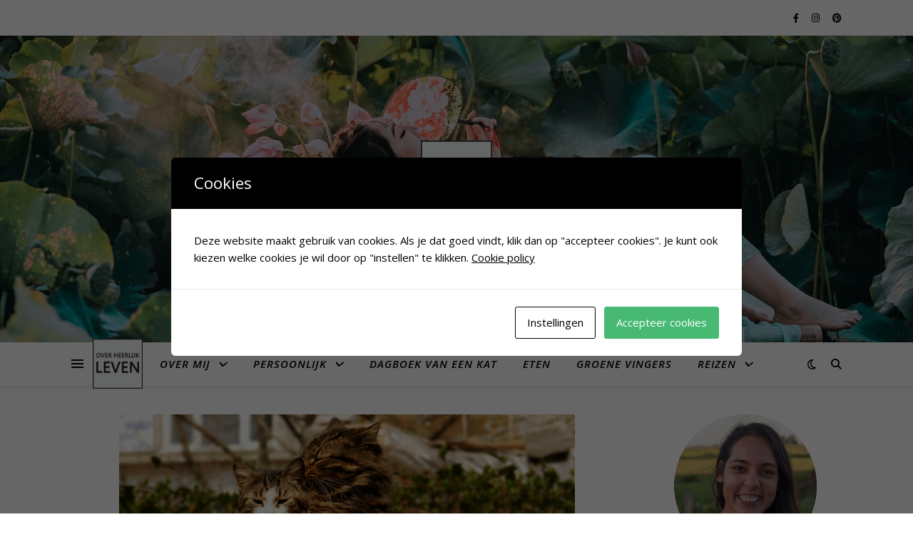

--- FILE ---
content_type: text/html; charset=UTF-8
request_url: https://overheerlijkleven.nl/2017/03/17/mukkes-dag-5-ons-terrein/
body_size: 15963
content:
<!DOCTYPE html>
<html lang="nl-NL">
<head>
	<meta charset="UTF-8">
	<meta name="viewport" content="width=device-width, initial-scale=1.0" />
	<link rel="profile" href="https://gmpg.org/xfn/11">

<title>Mukkes | Dag 5. Op ons terrein wordt niet gevreeën &#8211; Overheerlijkleven</title>
<meta name='robots' content='max-image-preview:large' />
<link rel='dns-prefetch' href='//fonts.googleapis.com' />
<link rel="alternate" type="application/rss+xml" title="Overheerlijkleven &raquo; feed" href="https://overheerlijkleven.nl/feed/" />
<link rel="alternate" type="application/rss+xml" title="Overheerlijkleven &raquo; reactiesfeed" href="https://overheerlijkleven.nl/comments/feed/" />
<link rel="alternate" type="application/rss+xml" title="Overheerlijkleven &raquo; Mukkes | Dag 5. Op ons terrein wordt niet gevreeën reactiesfeed" href="https://overheerlijkleven.nl/2017/03/17/mukkes-dag-5-ons-terrein/feed/" />
<script type="text/javascript">
/* <![CDATA[ */
window._wpemojiSettings = {"baseUrl":"https:\/\/s.w.org\/images\/core\/emoji\/14.0.0\/72x72\/","ext":".png","svgUrl":"https:\/\/s.w.org\/images\/core\/emoji\/14.0.0\/svg\/","svgExt":".svg","source":{"concatemoji":"https:\/\/overheerlijkleven.nl\/wp-includes\/js\/wp-emoji-release.min.js?ver=6.4.7"}};
/*! This file is auto-generated */
!function(i,n){var o,s,e;function c(e){try{var t={supportTests:e,timestamp:(new Date).valueOf()};sessionStorage.setItem(o,JSON.stringify(t))}catch(e){}}function p(e,t,n){e.clearRect(0,0,e.canvas.width,e.canvas.height),e.fillText(t,0,0);var t=new Uint32Array(e.getImageData(0,0,e.canvas.width,e.canvas.height).data),r=(e.clearRect(0,0,e.canvas.width,e.canvas.height),e.fillText(n,0,0),new Uint32Array(e.getImageData(0,0,e.canvas.width,e.canvas.height).data));return t.every(function(e,t){return e===r[t]})}function u(e,t,n){switch(t){case"flag":return n(e,"\ud83c\udff3\ufe0f\u200d\u26a7\ufe0f","\ud83c\udff3\ufe0f\u200b\u26a7\ufe0f")?!1:!n(e,"\ud83c\uddfa\ud83c\uddf3","\ud83c\uddfa\u200b\ud83c\uddf3")&&!n(e,"\ud83c\udff4\udb40\udc67\udb40\udc62\udb40\udc65\udb40\udc6e\udb40\udc67\udb40\udc7f","\ud83c\udff4\u200b\udb40\udc67\u200b\udb40\udc62\u200b\udb40\udc65\u200b\udb40\udc6e\u200b\udb40\udc67\u200b\udb40\udc7f");case"emoji":return!n(e,"\ud83e\udef1\ud83c\udffb\u200d\ud83e\udef2\ud83c\udfff","\ud83e\udef1\ud83c\udffb\u200b\ud83e\udef2\ud83c\udfff")}return!1}function f(e,t,n){var r="undefined"!=typeof WorkerGlobalScope&&self instanceof WorkerGlobalScope?new OffscreenCanvas(300,150):i.createElement("canvas"),a=r.getContext("2d",{willReadFrequently:!0}),o=(a.textBaseline="top",a.font="600 32px Arial",{});return e.forEach(function(e){o[e]=t(a,e,n)}),o}function t(e){var t=i.createElement("script");t.src=e,t.defer=!0,i.head.appendChild(t)}"undefined"!=typeof Promise&&(o="wpEmojiSettingsSupports",s=["flag","emoji"],n.supports={everything:!0,everythingExceptFlag:!0},e=new Promise(function(e){i.addEventListener("DOMContentLoaded",e,{once:!0})}),new Promise(function(t){var n=function(){try{var e=JSON.parse(sessionStorage.getItem(o));if("object"==typeof e&&"number"==typeof e.timestamp&&(new Date).valueOf()<e.timestamp+604800&&"object"==typeof e.supportTests)return e.supportTests}catch(e){}return null}();if(!n){if("undefined"!=typeof Worker&&"undefined"!=typeof OffscreenCanvas&&"undefined"!=typeof URL&&URL.createObjectURL&&"undefined"!=typeof Blob)try{var e="postMessage("+f.toString()+"("+[JSON.stringify(s),u.toString(),p.toString()].join(",")+"));",r=new Blob([e],{type:"text/javascript"}),a=new Worker(URL.createObjectURL(r),{name:"wpTestEmojiSupports"});return void(a.onmessage=function(e){c(n=e.data),a.terminate(),t(n)})}catch(e){}c(n=f(s,u,p))}t(n)}).then(function(e){for(var t in e)n.supports[t]=e[t],n.supports.everything=n.supports.everything&&n.supports[t],"flag"!==t&&(n.supports.everythingExceptFlag=n.supports.everythingExceptFlag&&n.supports[t]);n.supports.everythingExceptFlag=n.supports.everythingExceptFlag&&!n.supports.flag,n.DOMReady=!1,n.readyCallback=function(){n.DOMReady=!0}}).then(function(){return e}).then(function(){var e;n.supports.everything||(n.readyCallback(),(e=n.source||{}).concatemoji?t(e.concatemoji):e.wpemoji&&e.twemoji&&(t(e.twemoji),t(e.wpemoji)))}))}((window,document),window._wpemojiSettings);
/* ]]> */
</script>
<style id='wp-emoji-styles-inline-css' type='text/css'>

	img.wp-smiley, img.emoji {
		display: inline !important;
		border: none !important;
		box-shadow: none !important;
		height: 1em !important;
		width: 1em !important;
		margin: 0 0.07em !important;
		vertical-align: -0.1em !important;
		background: none !important;
		padding: 0 !important;
	}
</style>
<link rel='stylesheet' id='wp-block-library-css' href='https://overheerlijkleven.nl/wp-includes/css/dist/block-library/style.min.css?ver=6.4.7' type='text/css' media='all' />
<style id='classic-theme-styles-inline-css' type='text/css'>
/*! This file is auto-generated */
.wp-block-button__link{color:#fff;background-color:#32373c;border-radius:9999px;box-shadow:none;text-decoration:none;padding:calc(.667em + 2px) calc(1.333em + 2px);font-size:1.125em}.wp-block-file__button{background:#32373c;color:#fff;text-decoration:none}
</style>
<style id='global-styles-inline-css' type='text/css'>
body{--wp--preset--color--black: #000000;--wp--preset--color--cyan-bluish-gray: #abb8c3;--wp--preset--color--white: #ffffff;--wp--preset--color--pale-pink: #f78da7;--wp--preset--color--vivid-red: #cf2e2e;--wp--preset--color--luminous-vivid-orange: #ff6900;--wp--preset--color--luminous-vivid-amber: #fcb900;--wp--preset--color--light-green-cyan: #7bdcb5;--wp--preset--color--vivid-green-cyan: #00d084;--wp--preset--color--pale-cyan-blue: #8ed1fc;--wp--preset--color--vivid-cyan-blue: #0693e3;--wp--preset--color--vivid-purple: #9b51e0;--wp--preset--gradient--vivid-cyan-blue-to-vivid-purple: linear-gradient(135deg,rgba(6,147,227,1) 0%,rgb(155,81,224) 100%);--wp--preset--gradient--light-green-cyan-to-vivid-green-cyan: linear-gradient(135deg,rgb(122,220,180) 0%,rgb(0,208,130) 100%);--wp--preset--gradient--luminous-vivid-amber-to-luminous-vivid-orange: linear-gradient(135deg,rgba(252,185,0,1) 0%,rgba(255,105,0,1) 100%);--wp--preset--gradient--luminous-vivid-orange-to-vivid-red: linear-gradient(135deg,rgba(255,105,0,1) 0%,rgb(207,46,46) 100%);--wp--preset--gradient--very-light-gray-to-cyan-bluish-gray: linear-gradient(135deg,rgb(238,238,238) 0%,rgb(169,184,195) 100%);--wp--preset--gradient--cool-to-warm-spectrum: linear-gradient(135deg,rgb(74,234,220) 0%,rgb(151,120,209) 20%,rgb(207,42,186) 40%,rgb(238,44,130) 60%,rgb(251,105,98) 80%,rgb(254,248,76) 100%);--wp--preset--gradient--blush-light-purple: linear-gradient(135deg,rgb(255,206,236) 0%,rgb(152,150,240) 100%);--wp--preset--gradient--blush-bordeaux: linear-gradient(135deg,rgb(254,205,165) 0%,rgb(254,45,45) 50%,rgb(107,0,62) 100%);--wp--preset--gradient--luminous-dusk: linear-gradient(135deg,rgb(255,203,112) 0%,rgb(199,81,192) 50%,rgb(65,88,208) 100%);--wp--preset--gradient--pale-ocean: linear-gradient(135deg,rgb(255,245,203) 0%,rgb(182,227,212) 50%,rgb(51,167,181) 100%);--wp--preset--gradient--electric-grass: linear-gradient(135deg,rgb(202,248,128) 0%,rgb(113,206,126) 100%);--wp--preset--gradient--midnight: linear-gradient(135deg,rgb(2,3,129) 0%,rgb(40,116,252) 100%);--wp--preset--font-size--small: 13px;--wp--preset--font-size--medium: 20px;--wp--preset--font-size--large: 36px;--wp--preset--font-size--x-large: 42px;--wp--preset--spacing--20: 0.44rem;--wp--preset--spacing--30: 0.67rem;--wp--preset--spacing--40: 1rem;--wp--preset--spacing--50: 1.5rem;--wp--preset--spacing--60: 2.25rem;--wp--preset--spacing--70: 3.38rem;--wp--preset--spacing--80: 5.06rem;--wp--preset--shadow--natural: 6px 6px 9px rgba(0, 0, 0, 0.2);--wp--preset--shadow--deep: 12px 12px 50px rgba(0, 0, 0, 0.4);--wp--preset--shadow--sharp: 6px 6px 0px rgba(0, 0, 0, 0.2);--wp--preset--shadow--outlined: 6px 6px 0px -3px rgba(255, 255, 255, 1), 6px 6px rgba(0, 0, 0, 1);--wp--preset--shadow--crisp: 6px 6px 0px rgba(0, 0, 0, 1);}:where(.is-layout-flex){gap: 0.5em;}:where(.is-layout-grid){gap: 0.5em;}body .is-layout-flow > .alignleft{float: left;margin-inline-start: 0;margin-inline-end: 2em;}body .is-layout-flow > .alignright{float: right;margin-inline-start: 2em;margin-inline-end: 0;}body .is-layout-flow > .aligncenter{margin-left: auto !important;margin-right: auto !important;}body .is-layout-constrained > .alignleft{float: left;margin-inline-start: 0;margin-inline-end: 2em;}body .is-layout-constrained > .alignright{float: right;margin-inline-start: 2em;margin-inline-end: 0;}body .is-layout-constrained > .aligncenter{margin-left: auto !important;margin-right: auto !important;}body .is-layout-constrained > :where(:not(.alignleft):not(.alignright):not(.alignfull)){max-width: var(--wp--style--global--content-size);margin-left: auto !important;margin-right: auto !important;}body .is-layout-constrained > .alignwide{max-width: var(--wp--style--global--wide-size);}body .is-layout-flex{display: flex;}body .is-layout-flex{flex-wrap: wrap;align-items: center;}body .is-layout-flex > *{margin: 0;}body .is-layout-grid{display: grid;}body .is-layout-grid > *{margin: 0;}:where(.wp-block-columns.is-layout-flex){gap: 2em;}:where(.wp-block-columns.is-layout-grid){gap: 2em;}:where(.wp-block-post-template.is-layout-flex){gap: 1.25em;}:where(.wp-block-post-template.is-layout-grid){gap: 1.25em;}.has-black-color{color: var(--wp--preset--color--black) !important;}.has-cyan-bluish-gray-color{color: var(--wp--preset--color--cyan-bluish-gray) !important;}.has-white-color{color: var(--wp--preset--color--white) !important;}.has-pale-pink-color{color: var(--wp--preset--color--pale-pink) !important;}.has-vivid-red-color{color: var(--wp--preset--color--vivid-red) !important;}.has-luminous-vivid-orange-color{color: var(--wp--preset--color--luminous-vivid-orange) !important;}.has-luminous-vivid-amber-color{color: var(--wp--preset--color--luminous-vivid-amber) !important;}.has-light-green-cyan-color{color: var(--wp--preset--color--light-green-cyan) !important;}.has-vivid-green-cyan-color{color: var(--wp--preset--color--vivid-green-cyan) !important;}.has-pale-cyan-blue-color{color: var(--wp--preset--color--pale-cyan-blue) !important;}.has-vivid-cyan-blue-color{color: var(--wp--preset--color--vivid-cyan-blue) !important;}.has-vivid-purple-color{color: var(--wp--preset--color--vivid-purple) !important;}.has-black-background-color{background-color: var(--wp--preset--color--black) !important;}.has-cyan-bluish-gray-background-color{background-color: var(--wp--preset--color--cyan-bluish-gray) !important;}.has-white-background-color{background-color: var(--wp--preset--color--white) !important;}.has-pale-pink-background-color{background-color: var(--wp--preset--color--pale-pink) !important;}.has-vivid-red-background-color{background-color: var(--wp--preset--color--vivid-red) !important;}.has-luminous-vivid-orange-background-color{background-color: var(--wp--preset--color--luminous-vivid-orange) !important;}.has-luminous-vivid-amber-background-color{background-color: var(--wp--preset--color--luminous-vivid-amber) !important;}.has-light-green-cyan-background-color{background-color: var(--wp--preset--color--light-green-cyan) !important;}.has-vivid-green-cyan-background-color{background-color: var(--wp--preset--color--vivid-green-cyan) !important;}.has-pale-cyan-blue-background-color{background-color: var(--wp--preset--color--pale-cyan-blue) !important;}.has-vivid-cyan-blue-background-color{background-color: var(--wp--preset--color--vivid-cyan-blue) !important;}.has-vivid-purple-background-color{background-color: var(--wp--preset--color--vivid-purple) !important;}.has-black-border-color{border-color: var(--wp--preset--color--black) !important;}.has-cyan-bluish-gray-border-color{border-color: var(--wp--preset--color--cyan-bluish-gray) !important;}.has-white-border-color{border-color: var(--wp--preset--color--white) !important;}.has-pale-pink-border-color{border-color: var(--wp--preset--color--pale-pink) !important;}.has-vivid-red-border-color{border-color: var(--wp--preset--color--vivid-red) !important;}.has-luminous-vivid-orange-border-color{border-color: var(--wp--preset--color--luminous-vivid-orange) !important;}.has-luminous-vivid-amber-border-color{border-color: var(--wp--preset--color--luminous-vivid-amber) !important;}.has-light-green-cyan-border-color{border-color: var(--wp--preset--color--light-green-cyan) !important;}.has-vivid-green-cyan-border-color{border-color: var(--wp--preset--color--vivid-green-cyan) !important;}.has-pale-cyan-blue-border-color{border-color: var(--wp--preset--color--pale-cyan-blue) !important;}.has-vivid-cyan-blue-border-color{border-color: var(--wp--preset--color--vivid-cyan-blue) !important;}.has-vivid-purple-border-color{border-color: var(--wp--preset--color--vivid-purple) !important;}.has-vivid-cyan-blue-to-vivid-purple-gradient-background{background: var(--wp--preset--gradient--vivid-cyan-blue-to-vivid-purple) !important;}.has-light-green-cyan-to-vivid-green-cyan-gradient-background{background: var(--wp--preset--gradient--light-green-cyan-to-vivid-green-cyan) !important;}.has-luminous-vivid-amber-to-luminous-vivid-orange-gradient-background{background: var(--wp--preset--gradient--luminous-vivid-amber-to-luminous-vivid-orange) !important;}.has-luminous-vivid-orange-to-vivid-red-gradient-background{background: var(--wp--preset--gradient--luminous-vivid-orange-to-vivid-red) !important;}.has-very-light-gray-to-cyan-bluish-gray-gradient-background{background: var(--wp--preset--gradient--very-light-gray-to-cyan-bluish-gray) !important;}.has-cool-to-warm-spectrum-gradient-background{background: var(--wp--preset--gradient--cool-to-warm-spectrum) !important;}.has-blush-light-purple-gradient-background{background: var(--wp--preset--gradient--blush-light-purple) !important;}.has-blush-bordeaux-gradient-background{background: var(--wp--preset--gradient--blush-bordeaux) !important;}.has-luminous-dusk-gradient-background{background: var(--wp--preset--gradient--luminous-dusk) !important;}.has-pale-ocean-gradient-background{background: var(--wp--preset--gradient--pale-ocean) !important;}.has-electric-grass-gradient-background{background: var(--wp--preset--gradient--electric-grass) !important;}.has-midnight-gradient-background{background: var(--wp--preset--gradient--midnight) !important;}.has-small-font-size{font-size: var(--wp--preset--font-size--small) !important;}.has-medium-font-size{font-size: var(--wp--preset--font-size--medium) !important;}.has-large-font-size{font-size: var(--wp--preset--font-size--large) !important;}.has-x-large-font-size{font-size: var(--wp--preset--font-size--x-large) !important;}
.wp-block-navigation a:where(:not(.wp-element-button)){color: inherit;}
:where(.wp-block-post-template.is-layout-flex){gap: 1.25em;}:where(.wp-block-post-template.is-layout-grid){gap: 1.25em;}
:where(.wp-block-columns.is-layout-flex){gap: 2em;}:where(.wp-block-columns.is-layout-grid){gap: 2em;}
.wp-block-pullquote{font-size: 1.5em;line-height: 1.6;}
</style>
<link rel='stylesheet' id='contact-form-7-css' href='https://overheerlijkleven.nl/wp-content/plugins/contact-form-7/includes/css/styles.css?ver=5.9.8' type='text/css' media='all' />
<style id='contact-form-7-inline-css' type='text/css'>
.wpcf7 .wpcf7-recaptcha iframe {margin-bottom: 0;}.wpcf7 .wpcf7-recaptcha[data-align="center"] > div {margin: 0 auto;}.wpcf7 .wpcf7-recaptcha[data-align="right"] > div {margin: 0 0 0 auto;}
</style>
<link rel='stylesheet' id='cookies-and-content-security-policy-css' href='https://overheerlijkleven.nl/wp-content/plugins/cookies-and-content-security-policy/css/cookies-and-content-security-policy.min.css?ver=2.23' type='text/css' media='all' />
<link rel='stylesheet' id='ashe-style-css' href='https://overheerlijkleven.nl/wp-content/themes/ashe/style.css?ver=1.9.7' type='text/css' media='all' />
<link rel='stylesheet' id='fontawesome-css' href='https://overheerlijkleven.nl/wp-content/themes/ashe/assets/css/fontawesome.min.css?ver=6.4.7' type='text/css' media='all' />
<link rel='stylesheet' id='fontello-css' href='https://overheerlijkleven.nl/wp-content/themes/ashe/assets/css/fontello.css?ver=6.4.7' type='text/css' media='all' />
<link rel='stylesheet' id='slick-css' href='https://overheerlijkleven.nl/wp-content/themes/ashe/assets/css/slick.css?ver=6.4.7' type='text/css' media='all' />
<link rel='stylesheet' id='scrollbar-css' href='https://overheerlijkleven.nl/wp-content/themes/ashe/assets/css/perfect-scrollbar.css?ver=6.4.7' type='text/css' media='all' />
<link rel='stylesheet' id='ashe-responsive-css' href='https://overheerlijkleven.nl/wp-content/themes/ashe/assets/css/responsive.css?ver=1.9.7' type='text/css' media='all' />
<link rel='stylesheet' id='ashe-playfair-font-css' href='//fonts.googleapis.com/css?family=Playfair+Display%3A400%2C700&#038;ver=1.0.0' type='text/css' media='all' />
<link rel='stylesheet' id='ashe-opensans-font-css' href='//fonts.googleapis.com/css?family=Open+Sans%3A400italic%2C400%2C600italic%2C600%2C700italic%2C700&#038;ver=1.0.0' type='text/css' media='all' />
<script type="text/javascript" src="https://overheerlijkleven.nl/wp-includes/js/jquery/jquery.min.js?ver=3.7.1" id="jquery-core-js"></script>
<script type="text/javascript" src="https://overheerlijkleven.nl/wp-includes/js/jquery/jquery-migrate.min.js?ver=3.4.1" id="jquery-migrate-js"></script>
<link rel="https://api.w.org/" href="https://overheerlijkleven.nl/wp-json/" /><link rel="alternate" type="application/json" href="https://overheerlijkleven.nl/wp-json/wp/v2/posts/344" /><link rel="EditURI" type="application/rsd+xml" title="RSD" href="https://overheerlijkleven.nl/xmlrpc.php?rsd" />
<meta name="generator" content="WordPress 6.4.7" />
<link rel="canonical" href="https://overheerlijkleven.nl/2017/03/17/mukkes-dag-5-ons-terrein/" />
<link rel='shortlink' href='https://overheerlijkleven.nl/?p=344' />
<link rel="alternate" type="application/json+oembed" href="https://overheerlijkleven.nl/wp-json/oembed/1.0/embed?url=https%3A%2F%2Foverheerlijkleven.nl%2F2017%2F03%2F17%2Fmukkes-dag-5-ons-terrein%2F" />
<link rel="alternate" type="text/xml+oembed" href="https://overheerlijkleven.nl/wp-json/oembed/1.0/embed?url=https%3A%2F%2Foverheerlijkleven.nl%2F2017%2F03%2F17%2Fmukkes-dag-5-ons-terrein%2F&#038;format=xml" />
<link rel="pingback" href="https://overheerlijkleven.nl/xmlrpc.php">
<style id="ashe_dynamic_css">#top-bar {background-color: #ffffff;}#top-bar a {color: #000000;}#top-bar a:hover,#top-bar li.current-menu-item > a,#top-bar li.current-menu-ancestor > a,#top-bar .sub-menu li.current-menu-item > a,#top-bar .sub-menu li.current-menu-ancestor> a {color: #ca9b52;}#top-menu .sub-menu,#top-menu .sub-menu a {background-color: #ffffff;border-color: rgba(0,0,0, 0.05);}@media screen and ( max-width: 979px ) {.top-bar-socials {float: none !important;}.top-bar-socials a {line-height: 40px !important;}}.header-logo a,.site-description {color: #ffffff;}.entry-header {background-color: #ffffff;}#main-nav {background-color: #ffffff;box-shadow: 0px 1px 5px rgba(0,0,0, 0.1);}#featured-links h6 {background-color: rgba(255,255,255, 0.85);color: #000000;}#main-nav a,#main-nav i,#main-nav #s {color: #000000;}.main-nav-sidebar span,.sidebar-alt-close-btn span {background-color: #000000;}#main-nav a:hover,#main-nav i:hover,#main-nav li.current-menu-item > a,#main-nav li.current-menu-ancestor > a,#main-nav .sub-menu li.current-menu-item > a,#main-nav .sub-menu li.current-menu-ancestor> a {color: #ca9b52;}.main-nav-sidebar:hover span {background-color: #ca9b52;}#main-menu .sub-menu,#main-menu .sub-menu a {background-color: #ffffff;border-color: rgba(0,0,0, 0.05);}#main-nav #s {background-color: #ffffff;}#main-nav #s::-webkit-input-placeholder { /* Chrome/Opera/Safari */color: rgba(0,0,0, 0.7);}#main-nav #s::-moz-placeholder { /* Firefox 19+ */color: rgba(0,0,0, 0.7);}#main-nav #s:-ms-input-placeholder { /* IE 10+ */color: rgba(0,0,0, 0.7);}#main-nav #s:-moz-placeholder { /* Firefox 18- */color: rgba(0,0,0, 0.7);}/* Background */.sidebar-alt,#featured-links,.main-content,.featured-slider-area,.page-content select,.page-content input,.page-content textarea {background-color: #ffffff;}/* Text */.page-content,.page-content select,.page-content input,.page-content textarea,.page-content .post-author a,.page-content .ashe-widget a,.page-content .comment-author {color: #464646;}/* Title */.page-content h1,.page-content h2,.page-content h3,.page-content h4,.page-content h5,.page-content h6,.page-content .post-title a,.page-content .author-description h4 a,.page-content .related-posts h4 a,.page-content .blog-pagination .previous-page a,.page-content .blog-pagination .next-page a,blockquote,.page-content .post-share a {color: #030303;}.page-content .post-title a:hover {color: rgba(3,3,3, 0.75);}/* Meta */.page-content .post-date,.page-content .post-comments,.page-content .post-author,.page-content [data-layout*="list"] .post-author a,.page-content .related-post-date,.page-content .comment-meta a,.page-content .author-share a,.page-content .post-tags a,.page-content .tagcloud a,.widget_categories li,.widget_archive li,.ahse-subscribe-box p,.rpwwt-post-author,.rpwwt-post-categories,.rpwwt-post-date,.rpwwt-post-comments-number {color: #a1a1a1;}.page-content input::-webkit-input-placeholder { /* Chrome/Opera/Safari */color: #a1a1a1;}.page-content input::-moz-placeholder { /* Firefox 19+ */color: #a1a1a1;}.page-content input:-ms-input-placeholder { /* IE 10+ */color: #a1a1a1;}.page-content input:-moz-placeholder { /* Firefox 18- */color: #a1a1a1;}/* Accent */a,.post-categories,.page-content .ashe-widget.widget_text a {color: #ca9b52;}/* Disable TMP.page-content .elementor a,.page-content .elementor a:hover {color: inherit;}*/.ps-container > .ps-scrollbar-y-rail > .ps-scrollbar-y {background: #ca9b52;}a:not(.header-logo-a):hover {color: rgba(202,155,82, 0.8);}blockquote {border-color: #ca9b52;}/* Selection */::-moz-selection {color: #ffffff;background: #ca9b52;}::selection {color: #ffffff;background: #ca9b52;}/* Border */.page-content .post-footer,[data-layout*="list"] .blog-grid > li,.page-content .author-description,.page-content .related-posts,.page-content .entry-comments,.page-content .ashe-widget li,.page-content #wp-calendar,.page-content #wp-calendar caption,.page-content #wp-calendar tbody td,.page-content .widget_nav_menu li a,.page-content .tagcloud a,.page-content select,.page-content input,.page-content textarea,.widget-title h2:before,.widget-title h2:after,.post-tags a,.gallery-caption,.wp-caption-text,table tr,table th,table td,pre,.category-description {border-color: #e8e8e8;}hr {background-color: #e8e8e8;}/* Buttons */.widget_search i,.widget_search #searchsubmit,.wp-block-search button,.single-navigation i,.page-content .submit,.page-content .blog-pagination.numeric a,.page-content .blog-pagination.load-more a,.page-content .ashe-subscribe-box input[type="submit"],.page-content .widget_wysija input[type="submit"],.page-content .post-password-form input[type="submit"],.page-content .wpcf7 [type="submit"] {color: #ffffff;background-color: #333333;}.single-navigation i:hover,.page-content .submit:hover,.ashe-boxed-style .page-content .submit:hover,.page-content .blog-pagination.numeric a:hover,.ashe-boxed-style .page-content .blog-pagination.numeric a:hover,.page-content .blog-pagination.numeric span,.page-content .blog-pagination.load-more a:hover,.page-content .ashe-subscribe-box input[type="submit"]:hover,.page-content .widget_wysija input[type="submit"]:hover,.page-content .post-password-form input[type="submit"]:hover,.page-content .wpcf7 [type="submit"]:hover {color: #ffffff;background-color: #ca9b52;}/* Image Overlay */.image-overlay,#infscr-loading,.page-content h4.image-overlay {color: #ffffff;background-color: rgba(73,73,73, 0.3);}.image-overlay a,.post-slider .prev-arrow,.post-slider .next-arrow,.page-content .image-overlay a,#featured-slider .slick-arrow,#featured-slider .slider-dots {color: #ffffff;}.slide-caption {background: rgba(255,255,255, 0.95);}#featured-slider .slick-active {background: #ffffff;}#page-footer,#page-footer select,#page-footer input,#page-footer textarea {background-color: #f6f6f6;color: #333333;}#page-footer,#page-footer a,#page-footer select,#page-footer input,#page-footer textarea {color: #333333;}#page-footer #s::-webkit-input-placeholder { /* Chrome/Opera/Safari */color: #333333;}#page-footer #s::-moz-placeholder { /* Firefox 19+ */color: #333333;}#page-footer #s:-ms-input-placeholder { /* IE 10+ */color: #333333;}#page-footer #s:-moz-placeholder { /* Firefox 18- */color: #333333;}/* Title */#page-footer h1,#page-footer h2,#page-footer h3,#page-footer h4,#page-footer h5,#page-footer h6 {color: #111111;}#page-footer a:hover {color: #ca9b52;}/* Border */#page-footer a,#page-footer .ashe-widget li,#page-footer #wp-calendar,#page-footer #wp-calendar caption,#page-footer #wp-calendar tbody td,#page-footer .widget_nav_menu li a,#page-footer select,#page-footer input,#page-footer textarea,#page-footer .widget-title h2:before,#page-footer .widget-title h2:after,.footer-widgets {border-color: #e0dbdb;}#page-footer hr {background-color: #e0dbdb;}.ashe-preloader-wrap {background-color: #ffffff;}@media screen and ( max-width: 768px ) {#featured-links {display: none;}}@media screen and ( max-width: 640px ) {.related-posts {display: none;}}.header-logo a {font-family: 'Open Sans';}#top-menu li a {font-family: 'Open Sans';}#main-menu li a {font-family: 'Open Sans';}#mobile-menu li,.mobile-menu-btn a {font-family: 'Open Sans';}#top-menu li a,#main-menu li a,#mobile-menu li {font-style: italic;}#top-menu li a,#main-menu li a,#mobile-menu li,.mobile-menu-btn a {text-transform: uppercase;}.boxed-wrapper {max-width: 1160px;}.sidebar-alt {max-width: 340px;left: -340px; padding: 85px 35px 0px;}.sidebar-left,.sidebar-right {width: 307px;}.main-container {width: calc(100% - 307px);width: -webkit-calc(100% - 307px);}#top-bar > div,#main-nav > div,#featured-links,.main-content,.page-footer-inner,.featured-slider-area.boxed-wrapper {padding-left: 40px;padding-right: 40px;}[data-layout*="list"] .blog-grid .has-post-thumbnail .post-media {float: left;max-width: 300px;width: 100%;}[data-layout*="list"] .blog-grid .has-post-thumbnail .post-content-wrap {width: calc(100% - 300px);width: -webkit-calc(100% - 300px);float: left;padding-left: 37px;}[data-layout*="list"] .blog-grid > li {padding-bottom: 39px;}[data-layout*="list"] .blog-grid > li {margin-bottom: 39px;}[data-layout*="list"] .blog-grid .post-header, [data-layout*="list"] .blog-grid .read-more {text-align: left;}#top-menu {float: left;}.top-bar-socials {float: right;}.entry-header {height: 500px;background-image:url(https://overheerlijkleven.nl/wp-content/uploads/2023/05/lente_woman-flowers.jpg);background-size: cover;}.entry-header {background-position: center center;}.logo-img {max-width: 100px;}.mini-logo a {max-width: 70px;}#main-nav {text-align: center;}.main-nav-sidebar {position: absolute;top: 0px;left: 40px;z-index: 1;}.main-nav-icons {position: absolute;top: 0px;right: 40px;z-index: 2;}.mini-logo {position: absolute;left: auto;top: 0;}.main-nav-sidebar ~ .mini-logo {margin-left: 30px;}#featured-links .featured-link {margin-right: 20px;}#featured-links .featured-link:last-of-type {margin-right: 0;}#featured-links .featured-link {width: calc( (100% - -20px) / 0 - 1px);width: -webkit-calc( (100% - -20px) / 0- 1px);}.featured-link:nth-child(1) .cv-inner {display: none;}.featured-link:nth-child(2) .cv-inner {display: none;}.featured-link:nth-child(3) .cv-inner {display: none;}.blog-grid > li {width: 100%;margin-bottom: 30px;}.sidebar-right {padding-left: 37px;}.footer-widgets > .ashe-widget {width: 30%;margin-right: 5%;}.footer-widgets > .ashe-widget:nth-child(3n+3) {margin-right: 0;}.footer-widgets > .ashe-widget:nth-child(3n+4) {clear: both;}.copyright-info {float: right;}.footer-socials {float: left;}.woocommerce div.product .stock,.woocommerce div.product p.price,.woocommerce div.product span.price,.woocommerce ul.products li.product .price,.woocommerce-Reviews .woocommerce-review__author,.woocommerce form .form-row .required,.woocommerce form .form-row.woocommerce-invalid label,.woocommerce .page-content div.product .woocommerce-tabs ul.tabs li a {color: #464646;}.woocommerce a.remove:hover {color: #464646 !important;}.woocommerce a.remove,.woocommerce .product_meta,.page-content .woocommerce-breadcrumb,.page-content .woocommerce-review-link,.page-content .woocommerce-breadcrumb a,.page-content .woocommerce-MyAccount-navigation-link a,.woocommerce .woocommerce-info:before,.woocommerce .page-content .woocommerce-result-count,.woocommerce-page .page-content .woocommerce-result-count,.woocommerce-Reviews .woocommerce-review__published-date,.woocommerce .product_list_widget .quantity,.woocommerce .widget_products .amount,.woocommerce .widget_price_filter .price_slider_amount,.woocommerce .widget_recently_viewed_products .amount,.woocommerce .widget_top_rated_products .amount,.woocommerce .widget_recent_reviews .reviewer {color: #a1a1a1;}.woocommerce a.remove {color: #a1a1a1 !important;}p.demo_store,.woocommerce-store-notice,.woocommerce span.onsale { background-color: #ca9b52;}.woocommerce .star-rating::before,.woocommerce .star-rating span::before,.woocommerce .page-content ul.products li.product .button,.page-content .woocommerce ul.products li.product .button,.page-content .woocommerce-MyAccount-navigation-link.is-active a,.page-content .woocommerce-MyAccount-navigation-link a:hover { color: #ca9b52;}.woocommerce form.login,.woocommerce form.register,.woocommerce-account fieldset,.woocommerce form.checkout_coupon,.woocommerce .woocommerce-info,.woocommerce .woocommerce-error,.woocommerce .woocommerce-message,.woocommerce .widget_shopping_cart .total,.woocommerce.widget_shopping_cart .total,.woocommerce-Reviews .comment_container,.woocommerce-cart #payment ul.payment_methods,#add_payment_method #payment ul.payment_methods,.woocommerce-checkout #payment ul.payment_methods,.woocommerce div.product .woocommerce-tabs ul.tabs::before,.woocommerce div.product .woocommerce-tabs ul.tabs::after,.woocommerce div.product .woocommerce-tabs ul.tabs li,.woocommerce .woocommerce-MyAccount-navigation-link,.select2-container--default .select2-selection--single {border-color: #e8e8e8;}.woocommerce-cart #payment,#add_payment_method #payment,.woocommerce-checkout #payment,.woocommerce .woocommerce-info,.woocommerce .woocommerce-error,.woocommerce .woocommerce-message,.woocommerce div.product .woocommerce-tabs ul.tabs li {background-color: rgba(232,232,232, 0.3);}.woocommerce-cart #payment div.payment_box::before,#add_payment_method #payment div.payment_box::before,.woocommerce-checkout #payment div.payment_box::before {border-color: rgba(232,232,232, 0.5);}.woocommerce-cart #payment div.payment_box,#add_payment_method #payment div.payment_box,.woocommerce-checkout #payment div.payment_box {background-color: rgba(232,232,232, 0.5);}.page-content .woocommerce input.button,.page-content .woocommerce a.button,.page-content .woocommerce a.button.alt,.page-content .woocommerce button.button.alt,.page-content .woocommerce input.button.alt,.page-content .woocommerce #respond input#submit.alt,.woocommerce .page-content .widget_product_search input[type="submit"],.woocommerce .page-content .woocommerce-message .button,.woocommerce .page-content a.button.alt,.woocommerce .page-content button.button.alt,.woocommerce .page-content #respond input#submit,.woocommerce .page-content .widget_price_filter .button,.woocommerce .page-content .woocommerce-message .button,.woocommerce-page .page-content .woocommerce-message .button,.woocommerce .page-content nav.woocommerce-pagination ul li a,.woocommerce .page-content nav.woocommerce-pagination ul li span {color: #ffffff;background-color: #333333;}.page-content .woocommerce input.button:hover,.page-content .woocommerce a.button:hover,.page-content .woocommerce a.button.alt:hover,.ashe-boxed-style .page-content .woocommerce a.button.alt:hover,.page-content .woocommerce button.button.alt:hover,.page-content .woocommerce input.button.alt:hover,.page-content .woocommerce #respond input#submit.alt:hover,.woocommerce .page-content .woocommerce-message .button:hover,.woocommerce .page-content a.button.alt:hover,.woocommerce .page-content button.button.alt:hover,.ashe-boxed-style.woocommerce .page-content button.button.alt:hover,.ashe-boxed-style.woocommerce .page-content #respond input#submit:hover,.woocommerce .page-content #respond input#submit:hover,.woocommerce .page-content .widget_price_filter .button:hover,.woocommerce .page-content .woocommerce-message .button:hover,.woocommerce-page .page-content .woocommerce-message .button:hover,.woocommerce .page-content nav.woocommerce-pagination ul li a:hover,.woocommerce .page-content nav.woocommerce-pagination ul li span.current {color: #ffffff;background-color: #ca9b52;}.woocommerce .page-content nav.woocommerce-pagination ul li a.prev,.woocommerce .page-content nav.woocommerce-pagination ul li a.next {color: #333333;}.woocommerce .page-content nav.woocommerce-pagination ul li a.prev:hover,.woocommerce .page-content nav.woocommerce-pagination ul li a.next:hover {color: #ca9b52;}.woocommerce .page-content nav.woocommerce-pagination ul li a.prev:after,.woocommerce .page-content nav.woocommerce-pagination ul li a.next:after {color: #ffffff;}.woocommerce .page-content nav.woocommerce-pagination ul li a.prev:hover:after,.woocommerce .page-content nav.woocommerce-pagination ul li a.next:hover:after {color: #ffffff;}.cssload-cube{background-color:#333333;width:9px;height:9px;position:absolute;margin:auto;animation:cssload-cubemove 2s infinite ease-in-out;-o-animation:cssload-cubemove 2s infinite ease-in-out;-ms-animation:cssload-cubemove 2s infinite ease-in-out;-webkit-animation:cssload-cubemove 2s infinite ease-in-out;-moz-animation:cssload-cubemove 2s infinite ease-in-out}.cssload-cube1{left:13px;top:0;animation-delay:.1s;-o-animation-delay:.1s;-ms-animation-delay:.1s;-webkit-animation-delay:.1s;-moz-animation-delay:.1s}.cssload-cube2{left:25px;top:0;animation-delay:.2s;-o-animation-delay:.2s;-ms-animation-delay:.2s;-webkit-animation-delay:.2s;-moz-animation-delay:.2s}.cssload-cube3{left:38px;top:0;animation-delay:.3s;-o-animation-delay:.3s;-ms-animation-delay:.3s;-webkit-animation-delay:.3s;-moz-animation-delay:.3s}.cssload-cube4{left:0;top:13px;animation-delay:.1s;-o-animation-delay:.1s;-ms-animation-delay:.1s;-webkit-animation-delay:.1s;-moz-animation-delay:.1s}.cssload-cube5{left:13px;top:13px;animation-delay:.2s;-o-animation-delay:.2s;-ms-animation-delay:.2s;-webkit-animation-delay:.2s;-moz-animation-delay:.2s}.cssload-cube6{left:25px;top:13px;animation-delay:.3s;-o-animation-delay:.3s;-ms-animation-delay:.3s;-webkit-animation-delay:.3s;-moz-animation-delay:.3s}.cssload-cube7{left:38px;top:13px;animation-delay:.4s;-o-animation-delay:.4s;-ms-animation-delay:.4s;-webkit-animation-delay:.4s;-moz-animation-delay:.4s}.cssload-cube8{left:0;top:25px;animation-delay:.2s;-o-animation-delay:.2s;-ms-animation-delay:.2s;-webkit-animation-delay:.2s;-moz-animation-delay:.2s}.cssload-cube9{left:13px;top:25px;animation-delay:.3s;-o-animation-delay:.3s;-ms-animation-delay:.3s;-webkit-animation-delay:.3s;-moz-animation-delay:.3s}.cssload-cube10{left:25px;top:25px;animation-delay:.4s;-o-animation-delay:.4s;-ms-animation-delay:.4s;-webkit-animation-delay:.4s;-moz-animation-delay:.4s}.cssload-cube11{left:38px;top:25px;animation-delay:.5s;-o-animation-delay:.5s;-ms-animation-delay:.5s;-webkit-animation-delay:.5s;-moz-animation-delay:.5s}.cssload-cube12{left:0;top:38px;animation-delay:.3s;-o-animation-delay:.3s;-ms-animation-delay:.3s;-webkit-animation-delay:.3s;-moz-animation-delay:.3s}.cssload-cube13{left:13px;top:38px;animation-delay:.4s;-o-animation-delay:.4s;-ms-animation-delay:.4s;-webkit-animation-delay:.4s;-moz-animation-delay:.4s}.cssload-cube14{left:25px;top:38px;animation-delay:.5s;-o-animation-delay:.5s;-ms-animation-delay:.5s;-webkit-animation-delay:.5s;-moz-animation-delay:.5s}.cssload-cube15{left:38px;top:38px;animation-delay:.6s;-o-animation-delay:.6s;-ms-animation-delay:.6s;-webkit-animation-delay:.6s;-moz-animation-delay:.6s}.cssload-spinner{margin:auto;width:49px;height:49px;position:relative}@keyframes cssload-cubemove{35%{transform:scale(0.005)}50%{transform:scale(1.7)}65%{transform:scale(0.005)}}@-o-keyframes cssload-cubemove{35%{-o-transform:scale(0.005)}50%{-o-transform:scale(1.7)}65%{-o-transform:scale(0.005)}}@-ms-keyframes cssload-cubemove{35%{-ms-transform:scale(0.005)}50%{-ms-transform:scale(1.7)}65%{-ms-transform:scale(0.005)}}@-webkit-keyframes cssload-cubemove{35%{-webkit-transform:scale(0.005)}50%{-webkit-transform:scale(1.7)}65%{-webkit-transform:scale(0.005)}}@-moz-keyframes cssload-cubemove{35%{-moz-transform:scale(0.005)}50%{-moz-transform:scale(1.7)}65%{-moz-transform:scale(0.005)}}</style><style id="ashe_theme_styles"></style><style type="text/css" id="custom-background-css">
body.custom-background { background-color: #ffffff; }
</style>
	
<!-- Jetpack Open Graph Tags -->
<meta property="og:type" content="article" />
<meta property="og:title" content="Mukkes | Dag 5. Op ons terrein wordt niet gevreeën" />
<meta property="og:url" content="https://overheerlijkleven.nl/2017/03/17/mukkes-dag-5-ons-terrein/" />
<meta property="og:description" content="Het is weer warmer buiten, heerlijk! De afgelopen weken heb ik eigenlijk alleen maar binnen gezeten. Een paar keer hebben ze me wel gedwongen om naar buiten te gaan, maar ik had er helemaal geen zi…" />
<meta property="article:published_time" content="2017-03-17T16:54:45+00:00" />
<meta property="article:modified_time" content="2022-11-17T11:19:11+00:00" />
<meta property="og:site_name" content="Overheerlijkleven" />
<meta property="og:image" content="https://overheerlijkleven.nl/wp-content/uploads/2017/03/mother-love-1245117-639x424.jpg" />
<meta property="og:image:width" content="639" />
<meta property="og:image:height" content="425" />
<meta property="og:image:alt" content="katten liefde" />
<meta property="og:locale" content="nl_NL" />
<meta name="twitter:text:title" content="Mukkes | Dag 5. Op ons terrein wordt niet gevreeën" />
<meta name="twitter:image" content="https://overheerlijkleven.nl/wp-content/uploads/2017/03/mother-love-1245117-639x424.jpg?w=640" />
<meta name="twitter:image:alt" content="katten liefde" />
<meta name="twitter:card" content="summary_large_image" />

<!-- End Jetpack Open Graph Tags -->
<style type="text/css" id="cookies-and-content-security-policy-css-custom"></style><link rel="icon" href="https://overheerlijkleven.nl/wp-content/uploads/2022/12/cropped-LOGO-ovl-Bewerkt-e1672262097352-32x32.png" sizes="32x32" />
<link rel="icon" href="https://overheerlijkleven.nl/wp-content/uploads/2022/12/cropped-LOGO-ovl-Bewerkt-e1672262097352-192x192.png" sizes="192x192" />
<link rel="apple-touch-icon" href="https://overheerlijkleven.nl/wp-content/uploads/2022/12/cropped-LOGO-ovl-Bewerkt-e1672262097352-180x180.png" />
<meta name="msapplication-TileImage" content="https://overheerlijkleven.nl/wp-content/uploads/2022/12/cropped-LOGO-ovl-Bewerkt-e1672262097352-270x270.png" />
</head>

<body class="post-template-default single single-post postid-344 single-format-standard custom-background wp-custom-logo wp-embed-responsive">
	
	<!-- Preloader -->
	
<div class="ashe-preloader-wrap">

	<div class="cssload-spinner">
		<div class="cssload-cube cssload-cube0"></div>
		<div class="cssload-cube cssload-cube1"></div>
		<div class="cssload-cube cssload-cube2"></div>
		<div class="cssload-cube cssload-cube3"></div>
		<div class="cssload-cube cssload-cube4"></div>
		<div class="cssload-cube cssload-cube5"></div>
		<div class="cssload-cube cssload-cube6"></div>
		<div class="cssload-cube cssload-cube7"></div>
		<div class="cssload-cube cssload-cube8"></div>
		<div class="cssload-cube cssload-cube9"></div>
		<div class="cssload-cube cssload-cube10"></div>
		<div class="cssload-cube cssload-cube11"></div>
		<div class="cssload-cube cssload-cube12"></div>
		<div class="cssload-cube cssload-cube13"></div>
		<div class="cssload-cube cssload-cube14"></div>
		<div class="cssload-cube cssload-cube15"></div>
	</div>

</div><!-- .ashe-preloader-wrap -->


	<!-- Page Wrapper -->
	<div id="page-wrap">

		<!-- Boxed Wrapper -->
		<div id="page-header" >

		
<div id="top-bar" class="clear-fix">
	<div class="boxed-wrapper">
		
		
		<div class="top-bar-socials">

			
			<a href="https://www.facebook.com/overheerlijkleven" target="_blank">
				<i class="fa-brands fa-facebook-f"></i>
			</a>
			
			
							<a href="https://www.instagram.com/overheerlijkleven/" target="_blank">
					<i class="fa-brands fa-instagram"></i>
				</a>
			
							<a href="https://nl.pinterest.com/overheerlijk/_created" target="_blank">
					<i class="fa-brands fa-pinterest"></i>
				</a>
			
		</div>

	
	</div>
</div><!-- #top-bar -->


	<div class="entry-header">
		<div class="cv-outer">
		<div class="cv-inner">
			<div class="header-logo">
				
				
					<a href="https://overheerlijkleven.nl/" title="Overheerlijkleven" class="logo-img">
						<img src="https://overheerlijkleven.nl/wp-content/uploads/2022/12/LOGO-ovl-Bewerkt.png" width="800" height="800" alt="Overheerlijkleven">
					</a>

				
								
				<p class="site-description">Sabine schrijft over heerlijk leven, eten, reizen en meer</p>
				
			</div>
		</div>
		</div>
	</div>


<div id="main-nav" class="clear-fix">

	<div class="boxed-wrapper">	
		
		<!-- Alt Sidebar Icon -->
				<div class="main-nav-sidebar">
			<div>
				<span></span>
				<span></span>
				<span></span>
			</div>
		</div>
		
		<!-- Mini Logo -->
				<div class="mini-logo">
			<a href="https://overheerlijkleven.nl/" title="Overheerlijkleven" >
				<img src="https://overheerlijkleven.nl/wp-content/uploads/2022/12/LOGO-ovl-Bewerkt.png" width="800" height="800" alt="Overheerlijkleven">
			</a>
		</div>
		
		<!-- Icons -->
		<div class="main-nav-icons">
							<div class="dark-mode-switcher">
					<i class="fa-regular fa-moon" aria-hidden="true"></i>

									</div>
			
						<div class="main-nav-search">
				<i class="fa-solid fa-magnifying-glass"></i>
				<i class="fa-solid fa-xmark"></i>
				<form role="search" method="get" id="searchform" class="clear-fix" action="https://overheerlijkleven.nl/"><input type="search" name="s" id="s" placeholder="Zoeken…" data-placeholder="Type dan druk op enter..." value="" /><i class="fa-solid fa-magnifying-glass"></i><input type="submit" id="searchsubmit" value="st" /></form>			</div>
					</div>

		<nav class="main-menu-container"><ul id="main-menu" class=""><li id="menu-item-1410" class="menu-item menu-item-type-post_type menu-item-object-page menu-item-has-children menu-item-1410"><a href="https://overheerlijkleven.nl/over-sabine/">Over mij</a>
<ul class="sub-menu">
	<li id="menu-item-2415" class="menu-item menu-item-type-post_type menu-item-object-page menu-item-2415"><a href="https://overheerlijkleven.nl/contact/">Contact</a></li>
	<li id="menu-item-1408" class="menu-item menu-item-type-post_type menu-item-object-page menu-item-privacy-policy menu-item-1408"><a rel="privacy-policy" href="https://overheerlijkleven.nl/privacy-statement/">Privacy Statement</a></li>
</ul>
</li>
<li id="menu-item-1411" class="menu-item menu-item-type-taxonomy menu-item-object-category menu-item-has-children menu-item-1411"><a href="https://overheerlijkleven.nl/category/persoonlijk/">Persoonlijk</a>
<ul class="sub-menu">
	<li id="menu-item-9815" class="menu-item menu-item-type-taxonomy menu-item-object-category menu-item-9815"><a href="https://overheerlijkleven.nl/category/persoonlijk/leven/">Een passage uit mijn leven</a></li>
	<li id="menu-item-1404" class="menu-item menu-item-type-taxonomy menu-item-object-category menu-item-1404"><a href="https://overheerlijkleven.nl/category/mindstyle/">Mindstyle</a></li>
	<li id="menu-item-1405" class="menu-item menu-item-type-taxonomy menu-item-object-category menu-item-has-children menu-item-1405"><a href="https://overheerlijkleven.nl/category/inspiratie/">Inspiratie</a>
	<ul class="sub-menu">
		<li id="menu-item-1406" class="menu-item menu-item-type-taxonomy menu-item-object-category menu-item-1406"><a href="https://overheerlijkleven.nl/category/inspiratie/kijktips/">Kijktips</a></li>
		<li id="menu-item-1407" class="menu-item menu-item-type-taxonomy menu-item-object-category menu-item-1407"><a href="https://overheerlijkleven.nl/category/inspiratie/diy/">DIY</a></li>
	</ul>
</li>
	<li id="menu-item-1782" class="menu-item menu-item-type-taxonomy menu-item-object-category menu-item-1782"><a href="https://overheerlijkleven.nl/category/persoonlijk/personal-finance/">Personal Finance</a></li>
</ul>
</li>
<li id="menu-item-1400" class="menu-item menu-item-type-taxonomy menu-item-object-category current-post-ancestor current-menu-parent current-post-parent menu-item-1400"><a href="https://overheerlijkleven.nl/category/dagboek-kat/">Dagboek van een kat</a></li>
<li id="menu-item-1401" class="menu-item menu-item-type-taxonomy menu-item-object-category menu-item-1401"><a href="https://overheerlijkleven.nl/category/eten/">Eten</a></li>
<li id="menu-item-1402" class="menu-item menu-item-type-taxonomy menu-item-object-category menu-item-1402"><a href="https://overheerlijkleven.nl/category/groene-vingers/">Groene vingers</a></li>
<li id="menu-item-1403" class="menu-item menu-item-type-taxonomy menu-item-object-category menu-item-has-children menu-item-1403"><a href="https://overheerlijkleven.nl/category/reizen/">Reizen</a>
<ul class="sub-menu">
	<li id="menu-item-9906" class="menu-item menu-item-type-taxonomy menu-item-object-category menu-item-has-children menu-item-9906"><a href="https://overheerlijkleven.nl/category/reizen/afrika/">Afrika</a>
	<ul class="sub-menu">
		<li id="menu-item-1583" class="menu-item menu-item-type-taxonomy menu-item-object-category menu-item-1583"><a href="https://overheerlijkleven.nl/category/reizen/gambia/">Gambia</a></li>
		<li id="menu-item-9907" class="menu-item menu-item-type-taxonomy menu-item-object-category menu-item-9907"><a href="https://overheerlijkleven.nl/category/reizen/senegal/">Senegal</a></li>
	</ul>
</li>
	<li id="menu-item-1784" class="menu-item menu-item-type-taxonomy menu-item-object-category menu-item-1784"><a href="https://overheerlijkleven.nl/category/reizen/azie/">Azië</a></li>
	<li id="menu-item-1582" class="menu-item menu-item-type-taxonomy menu-item-object-category menu-item-1582"><a href="https://overheerlijkleven.nl/category/reizen/europa/">Europa</a></li>
</ul>
</li>
</ul></nav>
		<!-- Mobile Menu Button -->
		<span class="mobile-menu-btn">
			<i class="fa-solid fa-chevron-down"></i>		</span>

		<nav class="mobile-menu-container"><ul id="mobile-menu" class=""><li class="menu-item menu-item-type-post_type menu-item-object-page menu-item-has-children menu-item-1410"><a href="https://overheerlijkleven.nl/over-sabine/">Over mij</a>
<ul class="sub-menu">
	<li class="menu-item menu-item-type-post_type menu-item-object-page menu-item-2415"><a href="https://overheerlijkleven.nl/contact/">Contact</a></li>
	<li class="menu-item menu-item-type-post_type menu-item-object-page menu-item-privacy-policy menu-item-1408"><a rel="privacy-policy" href="https://overheerlijkleven.nl/privacy-statement/">Privacy Statement</a></li>
</ul>
</li>
<li class="menu-item menu-item-type-taxonomy menu-item-object-category menu-item-has-children menu-item-1411"><a href="https://overheerlijkleven.nl/category/persoonlijk/">Persoonlijk</a>
<ul class="sub-menu">
	<li class="menu-item menu-item-type-taxonomy menu-item-object-category menu-item-9815"><a href="https://overheerlijkleven.nl/category/persoonlijk/leven/">Een passage uit mijn leven</a></li>
	<li class="menu-item menu-item-type-taxonomy menu-item-object-category menu-item-1404"><a href="https://overheerlijkleven.nl/category/mindstyle/">Mindstyle</a></li>
	<li class="menu-item menu-item-type-taxonomy menu-item-object-category menu-item-has-children menu-item-1405"><a href="https://overheerlijkleven.nl/category/inspiratie/">Inspiratie</a>
	<ul class="sub-menu">
		<li class="menu-item menu-item-type-taxonomy menu-item-object-category menu-item-1406"><a href="https://overheerlijkleven.nl/category/inspiratie/kijktips/">Kijktips</a></li>
		<li class="menu-item menu-item-type-taxonomy menu-item-object-category menu-item-1407"><a href="https://overheerlijkleven.nl/category/inspiratie/diy/">DIY</a></li>
	</ul>
</li>
	<li class="menu-item menu-item-type-taxonomy menu-item-object-category menu-item-1782"><a href="https://overheerlijkleven.nl/category/persoonlijk/personal-finance/">Personal Finance</a></li>
</ul>
</li>
<li class="menu-item menu-item-type-taxonomy menu-item-object-category current-post-ancestor current-menu-parent current-post-parent menu-item-1400"><a href="https://overheerlijkleven.nl/category/dagboek-kat/">Dagboek van een kat</a></li>
<li class="menu-item menu-item-type-taxonomy menu-item-object-category menu-item-1401"><a href="https://overheerlijkleven.nl/category/eten/">Eten</a></li>
<li class="menu-item menu-item-type-taxonomy menu-item-object-category menu-item-1402"><a href="https://overheerlijkleven.nl/category/groene-vingers/">Groene vingers</a></li>
<li class="menu-item menu-item-type-taxonomy menu-item-object-category menu-item-has-children menu-item-1403"><a href="https://overheerlijkleven.nl/category/reizen/">Reizen</a>
<ul class="sub-menu">
	<li class="menu-item menu-item-type-taxonomy menu-item-object-category menu-item-has-children menu-item-9906"><a href="https://overheerlijkleven.nl/category/reizen/afrika/">Afrika</a>
	<ul class="sub-menu">
		<li class="menu-item menu-item-type-taxonomy menu-item-object-category menu-item-1583"><a href="https://overheerlijkleven.nl/category/reizen/gambia/">Gambia</a></li>
		<li class="menu-item menu-item-type-taxonomy menu-item-object-category menu-item-9907"><a href="https://overheerlijkleven.nl/category/reizen/senegal/">Senegal</a></li>
	</ul>
</li>
	<li class="menu-item menu-item-type-taxonomy menu-item-object-category menu-item-1784"><a href="https://overheerlijkleven.nl/category/reizen/azie/">Azië</a></li>
	<li class="menu-item menu-item-type-taxonomy menu-item-object-category menu-item-1582"><a href="https://overheerlijkleven.nl/category/reizen/europa/">Europa</a></li>
</ul>
</li>
 </ul></nav>
	</div>

</div><!-- #main-nav -->

		</div><!-- .boxed-wrapper -->

		<!-- Page Content -->
		<div class="page-content">

			
			
<div class="sidebar-alt-wrap">
	<div class="sidebar-alt-close image-overlay"></div>
	<aside class="sidebar-alt">

		<div class="sidebar-alt-close-btn">
			<span></span>
			<span></span>
		</div>

		<div ="ashe-widget"><p>Geen widgets gevonden in de alternatieve zijbalk!</p></div>		
	</aside>
</div>
<!-- Page Content -->
<div class="main-content clear-fix boxed-wrapper" data-sidebar-sticky="1">


	
<div class="sidebar-alt-wrap">
	<div class="sidebar-alt-close image-overlay"></div>
	<aside class="sidebar-alt">

		<div class="sidebar-alt-close-btn">
			<span></span>
			<span></span>
		</div>

		<div ="ashe-widget"><p>Geen widgets gevonden in de alternatieve zijbalk!</p></div>		
	</aside>
</div>
	<!-- Main Container -->
	<div class="main-container">

		
<article id="post-344" class="blog-post post-344 post type-post status-publish format-standard has-post-thumbnail hentry category-dagboek-kat">

	



		<div class="post-media">
		<img width="639" height="425" src="https://overheerlijkleven.nl/wp-content/uploads/2017/03/mother-love-1245117-639x424.jpg" class="attachment-ashe-full-thumbnail size-ashe-full-thumbnail wp-post-image" alt="katten liefde" decoding="async" fetchpriority="high" srcset="https://overheerlijkleven.nl/wp-content/uploads/2017/03/mother-love-1245117-639x424.jpg 639w, https://overheerlijkleven.nl/wp-content/uploads/2017/03/mother-love-1245117-639x424-300x200.jpg 300w" sizes="(max-width: 639px) 100vw, 639px" />	</div>
	
	<header class="post-header">

		<div class="post-categories"><a href="https://overheerlijkleven.nl/category/dagboek-kat/" rel="category tag">Dagboek van een kat</a> </div>
				<h1 class="post-title">Mukkes | Dag 5. Op ons terrein wordt niet gevreeën</h1>
		
				<div class="post-meta clear-fix">

							<span class="post-date">17 maart 2017</span>
						
			<span class="meta-sep">/</span>
			
			
		</div>
		
	</header>

	<div class="post-content">

		<p><em>Het is weer warmer buiten, heerlijk! De afgelopen weken heb ik eigenlijk alleen maar binnen gezeten. Een paar keer hebben ze me wel gedwongen om naar buiten te gaan, maar ik had er helemaal geen zin in. Rot toch op met je buiten. Ik mag dan wel een vacht hebben maar je hebt zelf ook wel gezien dat ik die voor de helft ben kwijtgeraakt. De haarballen vliegen om mijn oren. </em><br />
<em> Al met al loop ik dan wel een rondje hoor, naja een half rondje dan en dan weer terug naar binnen.</em></p>
<p><span id="more-344"></span></p>
<p><strong>Planteneter </strong><br />
Maar om maar even terug te komen op vandaag, ik ga nu wel weer graag weer op pad. Het zonnetje schijnt zo lekker en is nog niet te heet deze dagen met mijn zwarte vacht. Niet alleen ik vind het weer lekker om buiten te zijn, iedereen is uit zijn winterslaap gekomen. Er is weer leven buiten, de schapen staan in de wei, vogeltjes fluiten volop en allerlei plantjes bloeien. Ik ruik altijd aan de planten die ik tegenkom, als de geur mij aanstaat dan lik ik eraan om te kijken of ze lekker zijn. Planten eten is goed voor je maag is mij ooit verteld, al snap ik nooit welke ik dan moet hebben. Ik schuur ook weleens mijn kop aan grote planten. Naast dat dit lekker voelt, helpt het ook om de andere katten af te schrikken. Katten zijn er hier genoeg namelijk, die zijn net als ik ook weer vaker buiten.</p>
<p><strong>Katten-etiquette </strong><br />
De katten hier uit de beurt hebben geen manieren, laatst waren ze kittens aan het maken hier op de stoep. Dat was echt de laatste druppel voor me. Geen katten meer op mijn terrein! Daarom schuur ik niet alleen mijn kop tegen de planten, maar alles wat ik zie ga ik bij langs tegenwoordig. Elk bak, zak, tegel ruikt naar mij. Dat zal ze leren! Als dit niet werkt dan blaas ik ze voortaan gewoon het terrein af.</p>
<hr />
<p><em><img decoding="async" class="wp-image-216  alignleft" src="https://overheerlijkleven.nl/wp-content/uploads/2017/01/Mukkes-00631-e1537703451846.jpg" alt="mukkes" width="135" height="137" /></em><em>Mukkes is ongeveer 12 jaar en is tien jaar geleden </em><em>gaan samenwonen met Arne. Rare naam zeg, Mukkes! Mukkes is vernoemd naar een café in Leeuwarden, maar of Mukkes ook een echte kroegtijger is? Dat lijkt wel mee te vallen..  Een kattenleven gaat niet altijd over rozengeur en maneschijn of op de bank chillen. Laten we daarom eens kijken in het leven van een kat. </em></p>
	</div>

	<footer class="post-footer">

		
		
		<a href="https://overheerlijkleven.nl/2017/03/17/mukkes-dag-5-ons-terrein/#respond" class="post-comments" >0 reacties</a>		
	</footer>


</article>
<!-- Previous Post -->
<a href="https://overheerlijkleven.nl/2017/03/20/10-dingen-die-je-nog-niet-wist-over-gambia/" title="10 dingen die je nog niet wist over Gambia" class="single-navigation previous-post">
	<img width="75" height="42" src="https://overheerlijkleven.nl/wp-content/uploads/2017/02/IMG_20160521_12194698312.jpg" class="attachment-ashe-single-navigation size-ashe-single-navigation wp-post-image" alt="inkijk gambia dorp" decoding="async" loading="lazy" srcset="https://overheerlijkleven.nl/wp-content/uploads/2017/02/IMG_20160521_12194698312.jpg 749w, https://overheerlijkleven.nl/wp-content/uploads/2017/02/IMG_20160521_12194698312-300x169.jpg 300w" sizes="(max-width: 75px) 100vw, 75px" />	<i class="fa-solid fa-angle-right"></i>
</a>

<!-- Next Post -->
<a href="https://overheerlijkleven.nl/2017/03/13/film-hidden-figures/" title="Filmtip: Hidden Figures | Wanneer je als vrouw niet naar school mag, wat doe je dan?" class="single-navigation next-post">
	<img width="75" height="42" src="https://overheerlijkleven.nl/wp-content/uploads/2017/03/hf1.png" class="attachment-ashe-single-navigation size-ashe-single-navigation wp-post-image" alt="hidden figures" decoding="async" loading="lazy" srcset="https://overheerlijkleven.nl/wp-content/uploads/2017/03/hf1.png 1366w, https://overheerlijkleven.nl/wp-content/uploads/2017/03/hf1-300x169.png 300w, https://overheerlijkleven.nl/wp-content/uploads/2017/03/hf1-768x432.png 768w, https://overheerlijkleven.nl/wp-content/uploads/2017/03/hf1-1024x576.png 1024w, https://overheerlijkleven.nl/wp-content/uploads/2017/03/hf1-1080x607.png 1080w" sizes="(max-width: 75px) 100vw, 75px" />	<i class="fa-solid fa-angle-left"></i>
</a>

			<div class="related-posts">
				<h3>Dit vind je misschien ook leuk</h3>

				
					<section>
						<a href="https://overheerlijkleven.nl/2021/01/08/mini-2-verstoppertje/"><img width="500" height="282" src="https://overheerlijkleven.nl/wp-content/uploads/2020/12/kat-verstopt-mini.jpg" class="attachment-ashe-grid-thumbnail size-ashe-grid-thumbnail wp-post-image" alt="kat-verstoppen-mini" decoding="async" loading="lazy" srcset="https://overheerlijkleven.nl/wp-content/uploads/2020/12/kat-verstopt-mini.jpg 950w, https://overheerlijkleven.nl/wp-content/uploads/2020/12/kat-verstopt-mini-300x169.jpg 300w, https://overheerlijkleven.nl/wp-content/uploads/2020/12/kat-verstopt-mini-768x433.jpg 768w" sizes="(max-width: 500px) 100vw, 500px" /></a>
						<h4><a href="https://overheerlijkleven.nl/2021/01/08/mini-2-verstoppertje/">Mini | Dag 2. Verstoppertje</a></h4>
						<span class="related-post-date">8 januari 2021</span>
					</section>

				
					<section>
						<a href="https://overheerlijkleven.nl/2020/12/18/mini-1-ongeduldig/"><img width="500" height="281" src="https://overheerlijkleven.nl/wp-content/uploads/2020/12/mini-buiten-kijken.jpg" class="attachment-ashe-grid-thumbnail size-ashe-grid-thumbnail wp-post-image" alt="kat-buiten-kijken" decoding="async" loading="lazy" srcset="https://overheerlijkleven.nl/wp-content/uploads/2020/12/mini-buiten-kijken.jpg 950w, https://overheerlijkleven.nl/wp-content/uploads/2020/12/mini-buiten-kijken-300x169.jpg 300w, https://overheerlijkleven.nl/wp-content/uploads/2020/12/mini-buiten-kijken-768x432.jpg 768w" sizes="(max-width: 500px) 100vw, 500px" /></a>
						<h4><a href="https://overheerlijkleven.nl/2020/12/18/mini-1-ongeduldig/">Mini |  Dag 1. Ongeduldig</a></h4>
						<span class="related-post-date">18 december 2020</span>
					</section>

				
					<section>
						<a href="https://overheerlijkleven.nl/2017/10/06/mukkes-dag-12/"><img width="440" height="330" src="https://overheerlijkleven.nl/wp-content/uploads/2017/09/IMG_20170608_215602259_HDR-e1505758728510.jpg" class="attachment-ashe-grid-thumbnail size-ashe-grid-thumbnail wp-post-image" alt="zwarte kat mukkes" decoding="async" loading="lazy" /></a>
						<h4><a href="https://overheerlijkleven.nl/2017/10/06/mukkes-dag-12/">Mukkes | Dag 12. Tijd om nieuwe plekken te ontdekken</a></h4>
						<span class="related-post-date">6 oktober 2017</span>
					</section>

				
				<div class="clear-fix"></div>
			</div>

			<div class="comments-area" id="comments">	<div id="respond" class="comment-respond">
		<h3 id="reply-title" class="comment-reply-title">Laat een antwoord achter <small><a rel="nofollow" id="cancel-comment-reply-link" href="/2017/03/17/mukkes-dag-5-ons-terrein/#respond" style="display:none;">Reactie annuleren</a></small></h3><form action="https://overheerlijkleven.nl/wp-comments-post.php" method="post" id="commentform" class="comment-form" novalidate><p class="comment-notes"><span id="email-notes">Het e-mailadres wordt niet gepubliceerd.</span> <span class="required-field-message">Vereiste velden zijn gemarkeerd met <span class="required">*</span></span></p><p class="comment-form-author"><label for="author">Naam</label> <input id="author" name="author" type="text" value="" size="30" maxlength="245" autocomplete="name" /></p>
<p class="comment-form-email"><label for="email">E-mail</label> <input id="email" name="email" type="email" value="" size="30" maxlength="100" aria-describedby="email-notes" autocomplete="email" /></p>
<p class="comment-form-url"><label for="url">Site</label> <input id="url" name="url" type="url" value="" size="30" maxlength="200" autocomplete="url" /></p>
<p class="comment-form-comment"><label for="comment">Reactie</label><textarea name="comment" id="comment" cols="45" rows="8"  maxlength="65525" required="required" spellcheck="false"></textarea></p><p class="form-submit"><input name="submit" type="submit" id="submit" class="submit" value="Plaats een reactie" /> <input type='hidden' name='comment_post_ID' value='344' id='comment_post_ID' />
<input type='hidden' name='comment_parent' id='comment_parent' value='0' />
</p><p style="display: none;"><input type="hidden" id="akismet_comment_nonce" name="akismet_comment_nonce" value="90f67d1696" /></p><p style="display: none !important;" class="akismet-fields-container" data-prefix="ak_"><label>&#916;<textarea name="ak_hp_textarea" cols="45" rows="8" maxlength="100"></textarea></label><input type="hidden" id="ak_js_1" name="ak_js" value="119"/><script>document.getElementById( "ak_js_1" ).setAttribute( "value", ( new Date() ).getTime() );</script></p></form>	</div><!-- #respond -->
	<p class="akismet_comment_form_privacy_notice">Deze site gebruikt Akismet om spam te verminderen. <a href="https://akismet.com/privacy/" target="_blank" rel="nofollow noopener">Bekijk hoe je reactie-gegevens worden verwerkt</a>.</p></div>
	</div><!-- .main-container -->


	
<div class="sidebar-right-wrap">
	<aside class="sidebar-right">
		<div id="block-5" class="ashe-widget widget_block widget_media_image"><div class="wp-block-image">
<figure class="aligncenter size-full"><a href="overheerlijkleven.nl/over-sabine/"><img loading="lazy" decoding="async" width="200" height="200" src="https://overheerlijkleven.nl/wp-content/uploads/2019/02/sabine-foto.gif" alt="blog sabine" class="wp-image-1460"/></a><figcaption class="wp-element-caption">Sabine, 30 jaar. <br>Woont in Friesland met Arne <br>en een terror-katje. <br>Is besmet met het reisvirus.<br>Houdt van lekker eten, natuur en wereldvrede. </figcaption></figure></div></div><div id="block-6" class="ashe-widget widget_block">
<div class="wp-block-buttons has-custom-font-size has-small-font-size is-content-justification-center is-layout-flex wp-container-core-buttons-layout-1 wp-block-buttons-is-layout-flex">
<div class="wp-block-button has-custom-font-size is-style-fill has-small-font-size"><a class="wp-block-button__link has-white-color has-light-green-cyan-to-vivid-green-cyan-gradient-background has-text-color has-background wp-element-button" href="overheerlijkleven.nl/over-sabine/" style="border-radius:100px">Meer over mij</a></div>
</div>
</div>	</aside>
</div>
</div><!-- .page-content -->

		</div><!-- .page-content -->

		<!-- Page Footer -->
		<footer id="page-footer" class="clear-fix">
			
			<!-- Scroll Top Button -->
						<span class="scrolltop">
			<i class="fa-solid fa-angle-up"></i>
			</span>
			
			<div class="page-footer-inner boxed-wrapper">

			<!-- Footer Widgets -->
			
			<div class="footer-copyright">
				<div class="copyright-info">
				&copy; 2026, Sabine Mulder				</div>

								
				<div class="credit">
					Ashe thema door <a href="https://wp-royal-themes.com/"><a href="https://wp-royal-themes.com/">WP Royal</a>.</a>				</div>

			</div>

			</div><!-- .boxed-wrapper -->

		</footer><!-- #page-footer -->

	</div><!-- #page-wrap -->

<!-- analytics-code google analytics tracking code --><script>
	(function(i,s,o,g,r,a,m){i['GoogleAnalyticsObject']=r;i[r]=i[r]||function(){
			(i[r].q=i[r].q||[]).push(arguments)},i[r].l=1*new Date();a=s.createElement(o),
		m=s.getElementsByTagName(o)[0];a.async=1;a.src=g;m.parentNode.insertBefore(a,m)
	})(window,document,'script','//www.google-analytics.com/analytics.js','ga');

	ga('create', 'UA-94094201-1', 'auto');
	ga('send', 'pageview');

</script><!--  -->			<!--googleoff: index-->
			<div class="modal-cacsp-backdrop"></div>
			<div class="modal-cacsp-position">
								<div class="modal-cacsp-box modal-cacsp-box-info">
					<div class="modal-cacsp-box-header">
						Cookies					</div>
					<div class="modal-cacsp-box-content">
						Deze website maakt gebruik van cookies. Als je dat goed vindt, klik dan op "accepteer cookies". Je kunt ook kiezen welke cookies je wil door op "instellen" te klikken.
													<a href="https://overheerlijkleven.nl/privacy-statement/" target="_blank" rel="noopener noreferrer">
								Cookie policy							</a>
											</div>
					<div class="modal-cacsp-btns">
						<a href="#" class="modal-cacsp-btn modal-cacsp-btn-settings">
							Instellingen						</a>
												<a href="#" class="modal-cacsp-btn modal-cacsp-btn-accept">
							Accepteer cookies						</a>
					</div>
				</div>
				<div class="modal-cacsp-box modal-cacsp-box-settings">
					<div class="modal-cacsp-box-header">
						Cookies					</div>
					<div class="modal-cacsp-box-content">
						Kies welke cookies je wil accepteren. Je keuze wordt een jaar bewaard. 													<a href="https://overheerlijkleven.nl/privacy-statement/" target="_blank" rel="noopener noreferrer">
								Cookie policy							</a>
											</div>
					<div class="modal-cacsp-box-settings-list">
												<ul>
							<li>
								<span class="modal-cacsp-toggle-switch modal-cacsp-toggle-switch-active disabled" data-accepted-cookie="necessary">
									<span>Noodzakelijk<br>
										<span>Deze cookies zijn niet optioneel, want noodzakelijk voor het functioneren van de website. 
</span>
									</span>
									<span>
										<span class="modal-cacsp-toggle">
											<span class="modal-cacsp-toggle-switch-handle"></span>
										</span>
									</span>
								</span>
							</li>
														<li>
								<a href="#statistics" class="modal-cacsp-toggle-switch" data-accepted-cookie="statistics">
									<span>Statistisch<br>
										<span>Statistische cookies worden gebruikt om de functionaliteit en structuur van de website te verbeteren.
</span>
									</span>
									<span>
										<span class="modal-cacsp-toggle">
											<span class="modal-cacsp-toggle-switch-handle"></span>
										</span>
									</span>
								</a>
							</li>
														<li>
								<a href="#experience" class="modal-cacsp-toggle-switch" data-accepted-cookie="experience">
									<span>Functioneel<br>
										<span>Deze cookies worden gebruikt om de website zo goed mogelijk te laten functioneren. Als je deze cookies weigert dan kan het zijn dat sommige functionaliteiten van de website verdwijnen. </span>
									</span>
									<span>
										<span class="modal-cacsp-toggle">
											<span class="modal-cacsp-toggle-switch-handle"></span>
										</span>
									</span>
								</a>
							</li>
														<li>
								<a href="#markerting" class="modal-cacsp-toggle-switch" data-accepted-cookie="markerting">
									<span>Marketing<br>
										<span>Door het delen van je interesses en gedrag je de site bezoekt, verhoog je de kans op gepersonaliseerde content. 
</span>
									</span>
									<span>
										<span class="modal-cacsp-toggle">
											<span class="modal-cacsp-toggle-switch-handle"></span>
										</span>
									</span>
								</a>
							</li>
						</ul>
					</div>
					<div class="modal-cacsp-btns">
						<a href="#" class="modal-cacsp-btn modal-cacsp-btn-save">
							Opslaan						</a>
												<a href="#" class="modal-cacsp-btn modal-cacsp-btn-accept-all">
							Accepteer cookies						</a>
					</div>
				</div>
			</div>
			<!--googleon: index-->
			<style id='core-block-supports-inline-css' type='text/css'>
.wp-container-core-buttons-layout-1.wp-container-core-buttons-layout-1{justify-content:center;}
</style>
<script type="text/javascript" src="https://overheerlijkleven.nl/wp-includes/js/dist/vendor/wp-polyfill-inert.min.js?ver=3.1.2" id="wp-polyfill-inert-js"></script>
<script type="text/javascript" src="https://overheerlijkleven.nl/wp-includes/js/dist/vendor/regenerator-runtime.min.js?ver=0.14.0" id="regenerator-runtime-js"></script>
<script type="text/javascript" src="https://overheerlijkleven.nl/wp-includes/js/dist/vendor/wp-polyfill.min.js?ver=3.15.0" id="wp-polyfill-js"></script>
<script type="text/javascript" src="https://overheerlijkleven.nl/wp-includes/js/dist/hooks.min.js?ver=c6aec9a8d4e5a5d543a1" id="wp-hooks-js"></script>
<script type="text/javascript" src="https://overheerlijkleven.nl/wp-includes/js/dist/i18n.min.js?ver=7701b0c3857f914212ef" id="wp-i18n-js"></script>
<script type="text/javascript" id="wp-i18n-js-after">
/* <![CDATA[ */
wp.i18n.setLocaleData( { 'text direction\u0004ltr': [ 'ltr' ] } );
/* ]]> */
</script>
<script type="text/javascript" src="https://overheerlijkleven.nl/wp-content/plugins/contact-form-7/includes/swv/js/index.js?ver=5.9.8" id="swv-js"></script>
<script type="text/javascript" id="contact-form-7-js-extra">
/* <![CDATA[ */
var wpcf7 = {"api":{"root":"https:\/\/overheerlijkleven.nl\/wp-json\/","namespace":"contact-form-7\/v1"}};
/* ]]> */
</script>
<script type="text/javascript" id="contact-form-7-js-translations">
/* <![CDATA[ */
( function( domain, translations ) {
	var localeData = translations.locale_data[ domain ] || translations.locale_data.messages;
	localeData[""].domain = domain;
	wp.i18n.setLocaleData( localeData, domain );
} )( "contact-form-7", {"translation-revision-date":"2024-10-28 20:51:53+0000","generator":"GlotPress\/4.0.1","domain":"messages","locale_data":{"messages":{"":{"domain":"messages","plural-forms":"nplurals=2; plural=n != 1;","lang":"nl"},"This contact form is placed in the wrong place.":["Dit contactformulier staat op de verkeerde plek."],"Error:":["Fout:"]}},"comment":{"reference":"includes\/js\/index.js"}} );
/* ]]> */
</script>
<script type="text/javascript" src="https://overheerlijkleven.nl/wp-content/plugins/contact-form-7/includes/js/index.js?ver=5.9.8" id="contact-form-7-js"></script>
<script type="text/javascript" src="https://overheerlijkleven.nl/wp-content/plugins/cookies-and-content-security-policy/js/js.cookie.min.js?ver=2.23" id="cookies-and-content-security-policy-cookie-js"></script>
<script type="text/javascript" id="cookies-and-content-security-policy-js-extra">
/* <![CDATA[ */
var cacspMessages = {"cacspReviewSettingsDescription":"Mogelijk blokkeert jouw instellingen deze content. Hoogstwaarschijnlijk zijn de functionele cookies uitgeschakeld.   ","cacspReviewSettingsButton":"Bewerk instellingen","cacspNotAllowedDescription":"De content kan niet geladen worden, gezien het niet toegestaan is op de website.   ","cacspNotAllowedButton":"Neem contact op met de beheerder","cacspExpires":"365","cacspWpEngineCompatibilityMode":"0","cacspTimeout":"1000","cacspOptionDisableContentNotAllowedMessage":"0","cacspOptionGoogleConsentMode":"0"};
/* ]]> */
</script>
<script type="text/javascript" src="https://overheerlijkleven.nl/wp-content/plugins/cookies-and-content-security-policy/js/cookies-and-content-security-policy.min.js?ver=2.23" id="cookies-and-content-security-policy-js"></script>
<script type="text/javascript" src="https://overheerlijkleven.nl/wp-content/uploads/cookies-and-content-security-policy-error-message.js?ver=2.23&amp;mod=20240223203917" id="cookies-and-content-security-policy-error-message-js"></script>
<script type="text/javascript" src="https://overheerlijkleven.nl/wp-content/themes/ashe/assets/js/custom-plugins.js?ver=1.8.2" id="ashe-plugins-js"></script>
<script type="text/javascript" src="https://overheerlijkleven.nl/wp-content/themes/ashe/assets/js/custom-scripts.js?ver=1.9.7" id="ashe-custom-scripts-js"></script>
<script type="text/javascript" src="https://overheerlijkleven.nl/wp-includes/js/comment-reply.min.js?ver=6.4.7" id="comment-reply-js" async="async" data-wp-strategy="async"></script>
<script defer type="text/javascript" src="https://overheerlijkleven.nl/wp-content/plugins/akismet/_inc/akismet-frontend.js?ver=1708720677" id="akismet-frontend-js"></script>

</body>
</html>